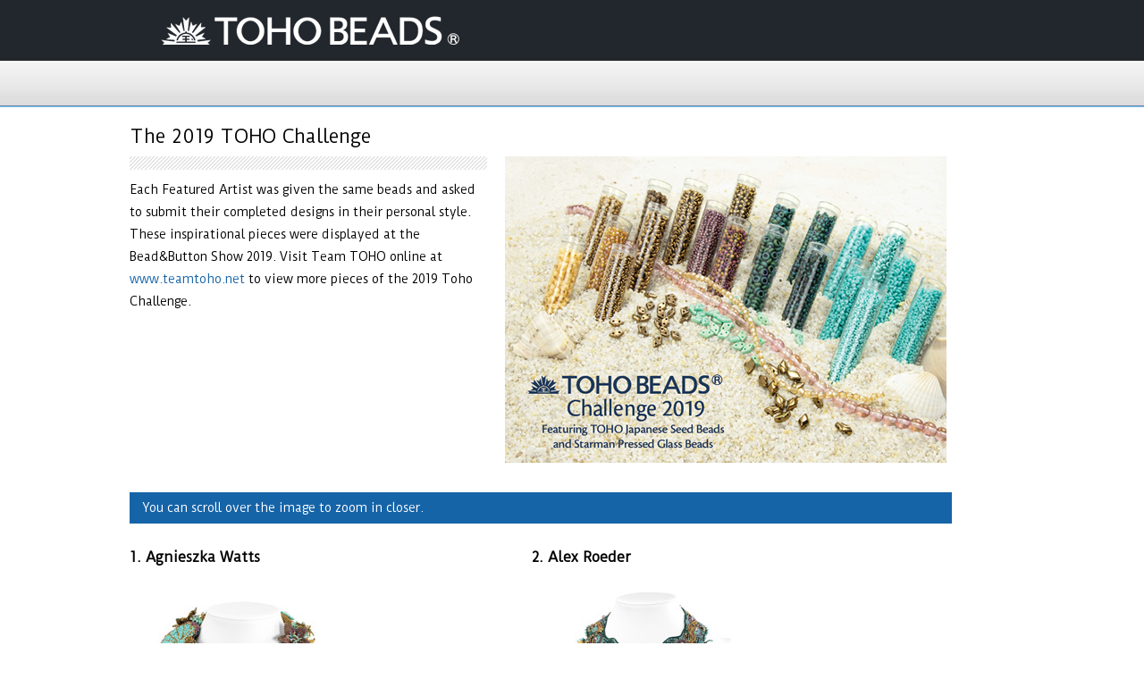

--- FILE ---
content_type: text/html
request_url: https://www.tohobeads.net/2019/2019thc.html
body_size: 11478
content:
<!DOCTYPE html>
<html>
<head>
<meta charset="utf-8">
<title>TOHO BEADS - The 2019 TOHO Challenge</title>
<!-- Global site tag (gtag.js) - Google Analytics -->
<script async src="https://www.googletagmanager.com/gtag/js?id=G-31EFJ7SZ6W"></script>
<script>
  window.dataLayer = window.dataLayer || [];
  function gtag(){dataLayer.push(arguments);}
  gtag('js', new Date());

  gtag('config', 'G-31EFJ7SZ6W');
</script>
<link rel="stylesheet" type="text/css" href="style2019thc.css" >
<link rel="shortcut icon" href="favicon.ico">
<link href='https://fonts.googleapis.com/css?family=Duru+Sans' rel='stylesheet' type='text/css'>
<meta name="description" content="High-quality Japan-made glass beads are　delivered around the world" />
<meta name="keywords" content="Beads,Glass Beads,Toho,Tohobeads,Seed Beads,Japanese Beads,wholesale,Cylinder Beards,Delica Beads" />
<script type="text/javascript" src="js/jquery1.9.1.js"></script>
<script type="text/javascript" src="js/jquery.elevatezoom.js"></script>
<script type="text/javascript">
		$(function(){
			$("a[href*='#']").easingScroll({
				easing: "easeOutExpo",
				duration: 1500
			});
			// Change Easing

		});
		$(function(){
			$("[href*='#']").easingScroll({
				easing: "easeOutExpo",
				duration: 1500
			});
			// Change Easing
		});
</script>
<script type="text/javascript" src="js/jquery.easingscroll.js"></script>
</head>

<body>
<div id="wrapping">
	
	<div id="wrapping-normal">
			<div id="header_wrapper">

			<div id="header">
			
				<div id="site_title">
					<h1><a href="http://www.tohobeads.net" target="_parent">
						<img src="images2019/logo.png" alt="The 2019 TOHO Challenge" />
						<span></span>
					</a></h1>
				</div>
				<div class="clearfix"></div>
			</div><!-- end of header -->

		   <div id="main-menu">
           	 
    	</div><!-- end of templatemo_menu -->

		 </div>	 <!-- /header wrapper-->

			
	<div id="normal-wrapper">			
		<div id="normal">
		   <div class="main-content">The 2019 TOHO Challenge</div><div class="clearfix"></div>
			<div class="leftpart">		  <div class="stripes"></div>
				Each Featured Artist was given the same beads and asked to submit their completed designs in their personal style.
These inspirational pieces were displayed at the Bead&Button Show 2019.
Visit Team TOHO online at <a href="http://www.teamtoho.net" target="_blank">www.teamtoho.net</a> to view more pieces of the 2019 Toho Challenge. </div>	
	<div class="rightpart"><img src="images2019/contest.jpg" alt=""></div>	
				<div class="clearfix"><br></div> 
			<div class="section">   
			 	You can scroll over the image to zoom in closer. 
	 	
			 </div><a id="1"></a>	
			 <div class="section2l">   
			 	 <h2>1. Agnieszka Watts </h2>
				 <img id="zoom_01" src='images2019/1.jpg' data-zoom-image="images2019/large/1.jpg"/>
			 </div>	
			  <div class="section2r">   
			 	 <h2>2. Alex Roeder </h2>
				   <img id="zoom_02" src='images2019/2.jpg' data-zoom-image="images2019/large/2.jpg"/>
			 </div> <div class="clearfix"></div>
			 
			  <div class="section2l"><a id="2"></a>   
			 	 <h2>3. Anna Lindell</h2>
				 <img id="zoom_03" src='images2019/3.jpg' data-zoom-image="images2019/large/3.jpg"/>
			 </div>	
			  <div class="section2r">   
			 	 <h2>4. Ayako Kosaka</h2>
				   <img id="zoom_04" src='images2019/4.jpg' data-zoom-image="images2019/large/4.jpg"/>
			 </div>	 <div class="clearfix"></div>
			   <div class="section2l">  <a id="3"></a> 
			 	 <h2>5. Carolyn Cave</h2>
				 <img id="zoom_05" src='images2019/5.jpg' data-zoom-image="images2019/large/5.jpg"/>
			 </div>	
			  <div class="section2r">   
			 	 <h2>6. Cliff Swain Salomon</h2>
				   <img id="zoom_06" src='images2019/6.jpg' data-zoom-image="images2019/large/6.jpg"/>
			 </div> <div class="clearfix"></div>
			   <div class="section2l"> <a id="4"></a>  
			 	 <h2>7. Ellen R. Solomons</h2>
				 <img id="zoom_07" src='images2019/7.jpg' data-zoom-image="images2019/large/7.jpg"/>
			 </div>	
			  <div class="section2r">   
			 	 <h2>8. Eri Sawaguchi</h2>
				   <img id="zoom_08" src='images2019/8.jpg' data-zoom-image="images2019/large/8.jpg"/>
			 </div>	 <div class="clearfix"></div>
			   <div class="section2l">   <a id="5"></a>
			 	 <h2>9. Guzialia Reed</h2>
				 <img id="zoom_09" src='images2019/9.jpg' data-zoom-image="images2019/large/9.jpg"/>
			 </div>	
			  <div class="section2r">   
			 	 <h2>10. Judy Walker</h2>
				   <img id="zoom_10" src='images2019/10.jpg' data-zoom-image="images2019/large/10.jpg"/>
			 </div>		 <div class="clearfix"></div>
			  <div class="section2l">     <a id="6"></a>
			 	 <h2>11. Kathy Musselwhite</h2>
				 <img id="zoom_11" src='images2019/11.jpg' data-zoom-image="images2019/large/11.jpg"/>
			 </div>	
			  <div class="section2r">   
			 	 <h2>12. Katie Dean</h2>
				   <img id="zoom_12" src='images2019/12.jpg' data-zoom-image="images2019/large/12.jpg"/>
			 </div>	<div class="clearfix"></div>
			   <div class="section2l">   <a id="7"></a>
			 	 <h2>13. Keiko Okamoto</h2>
				 <img id="zoom_13" src='images2019/13.jpg' data-zoom-image="images2019/large/13.jpg"/>
			 </div>	
			  <div class="section2r">   
			 	 <h2>14. Keiko Suzuki</h2>
				   <img id="zoom_14" src='images2019/14.jpg' data-zoom-image="images2019/large/14.jpg"/>
			 </div>	<div class="clearfix"></div>
			   <div class="section2l">    <a id="8"></a>
			 	 <h2>15. Keiko Wada</h2>
				 <img id="zoom_15" src='images2019/15.jpg' data-zoom-image="images2019/large/15.jpg"/>
			 </div>	
			  <div class="section2r">   
			 	 <h2>16. Melinda Barta</h2>
				   <img id="zoom_16" src='images2019/16.jpg' data-zoom-image="images2019/large/16.jpg"/>
			 </div>	  	<div class="clearfix"></div>
			   <div class="section2l">    <a id="9"></a>
			 	 <h2>17. Miyuki Oitate</h2>
				 <img id="zoom_17" src='images2019/17.jpg' data-zoom-image="images2019/large/17.jpg"/>
			 </div>	
			  <div class="section2r">   
			 	 <h2>18. Olesya Bryutova</h2>
				   <img id="zoom_18" src='images2019/18.jpg' data-zoom-image="images2019/large/18.jpg"/>
			 </div>	
			 	<div class="clearfix"></div>
			   <div class="section2l">     <a id="10"></a>
			 	 <h2>19. Olga Shumilova</h2>
				 <img id="zoom_19" src='images2019/19.jpg' data-zoom-image="images2019/large/19.jpg"/>
			 </div>	
			  <div class="section2r">   
			 	 <h2>20. Rebecca Osterman</h2>
				   <img id="zoom_20" src='images2019/20.jpg' data-zoom-image="images2019/large/20.jpg"/>
			 </div>	
			 <div class="clearfix"></div>
			   <div class="section2l">   <a id="11"></a>
			 	 <h2>21. Sabrina Maurer</h2>
				 <img id="zoom_21" src='images2019/21.jpg' data-zoom-image="images2019/large/21.jpg"/>
			 </div>	
			  <div class="section2r">   
			 	 <h2>22. Sue Horine</h2>
				   <img id="zoom_22" src='images2019/22.jpg' data-zoom-image="images2019/large/22.jpg"/>
			 </div>	
			 <div class="clearfix"></div>
			   <div class="section2l">   <a id="12"></a>
			 	 <h2>23. Tatiana Van Iten</h2>
				 <img id="zoom_23" src='images2019/23.jpg' data-zoom-image="images2019/large/23.jpg"/>
			 </div>	
			  <div class="section2r">   
			 	 <h2>24. Victoria Savchenko</h2>
				   <img id="zoom_24" src='images2019/24.jpg' data-zoom-image="images2019/large/24.jpg"/>
			 </div>	
			  <div class="clearfix"></div>
			   <div class="section2l">   <a id="13"></a>
			 	 <h2>25. Yaeko Hinago</h2>
				 <img id="zoom_25" src='images2019/25.jpg' data-zoom-image="images2019/large/25.jpg"/>
			 </div>	
			  <div class="section2r">   
			 	 <h2>26. Yao Xinxin</h2>
				   <img id="zoom_26" src='images2019/26.jpg' data-zoom-image="images2019/large/26.jpg"/>
			 </div>
			 
			     
		</div> <!-- end of normal -->
	  </div>	 
<script>
$('#zoom_01').elevateZoom({scrollZoom : true,zoomWindowFadeIn: 500,zoomWindowFadeOut: 500});$('#zoom_02').elevateZoom({scrollZoom : true,zoomWindowFadeIn: 500,zoomWindowFadeOut: 500});
$('#zoom_03').elevateZoom({scrollZoom : true,zoomWindowFadeIn: 500,zoomWindowFadeOut: 500});$('#zoom_04').elevateZoom({scrollZoom : true,zoomWindowFadeIn: 500,zoomWindowFadeOut: 500});	$('#zoom_05').elevateZoom({scrollZoom : true,zoomWindowFadeIn: 500,zoomWindowFadeOut: 500});$('#zoom_06').elevateZoom({scrollZoom : true,zoomWindowFadeIn: 500,zoomWindowFadeOut: 500});
$('#zoom_07').elevateZoom({scrollZoom : true,zoomWindowFadeIn: 500,zoomWindowFadeOut: 500});$('#zoom_08').elevateZoom({scrollZoom : true,zoomWindowFadeIn: 500,zoomWindowFadeOut: 500});
	$('#zoom_09').elevateZoom({scrollZoom : true,zoomWindowFadeIn: 500,zoomWindowFadeOut: 500});$('#zoom_10').elevateZoom({scrollZoom : true,zoomWindowFadeIn: 500,zoomWindowFadeOut: 500});
	$('#zoom_11').elevateZoom({scrollZoom : true,zoomWindowFadeIn: 500,zoomWindowFadeOut: 500});$('#zoom_12').elevateZoom({scrollZoom : true,zoomWindowFadeIn: 500,zoomWindowFadeOut: 500});
	$('#zoom_13').elevateZoom({scrollZoom : true,zoomWindowFadeIn: 500,zoomWindowFadeOut: 500});$('#zoom_14').elevateZoom({scrollZoom : true,zoomWindowFadeIn: 500,zoomWindowFadeOut: 500});
	$('#zoom_15').elevateZoom({scrollZoom : true,zoomWindowFadeIn: 500,zoomWindowFadeOut: 500});$('#zoom_16').elevateZoom({scrollZoom : true,zoomWindowFadeIn: 500,zoomWindowFadeOut: 500});
	$('#zoom_17').elevateZoom({scrollZoom : true,zoomWindowFadeIn: 500,zoomWindowFadeOut: 500});$('#zoom_18').elevateZoom({scrollZoom : true,zoomWindowFadeIn: 500,zoomWindowFadeOut: 500});
	$('#zoom_19').elevateZoom({scrollZoom : true,zoomWindowFadeIn: 500,zoomWindowFadeOut: 500});$('#zoom_20').elevateZoom({scrollZoom : true,zoomWindowFadeIn: 500,zoomWindowFadeOut: 500});
	$('#zoom_21').elevateZoom({scrollZoom : true,zoomWindowFadeIn: 500,zoomWindowFadeOut: 500});$('#zoom_22').elevateZoom({scrollZoom : true,zoomWindowFadeIn: 500,zoomWindowFadeOut: 500});
	$('#zoom_23').elevateZoom({scrollZoom : true,zoomWindowFadeIn: 500,zoomWindowFadeOut: 500});$('#zoom_24').elevateZoom({scrollZoom : true,zoomWindowFadeIn: 500,zoomWindowFadeOut: 500});
	$('#zoom_25').elevateZoom({scrollZoom : true,zoomWindowFadeIn: 500,zoomWindowFadeOut: 500});$('#zoom_26').elevateZoom({scrollZoom : true,zoomWindowFadeIn: 500,zoomWindowFadeOut: 500});
	$('#zoom_27').elevateZoom({scrollZoom : true,zoomWindowFadeIn: 500,zoomWindowFadeOut: 500});$('#zoom_28').elevateZoom({scrollZoom : true,zoomWindowFadeIn: 500,zoomWindowFadeOut: 500});
	 </script>
	<div class="clearfix"><br></div>

</div>   <!-- end of wrapping -->
</div> 
  <div id="footer">
		  <div id="ftinner">
			<ul><li><a href="#1">Agnieszka Watts</a></li><li><a href="#1">Alex Roeder</a></li>
			<li><a href="#2">Anna Lindell</a></li><li><a href="#2">Ayako Kosaka</a></li>
			<li><a href="#3">Carolyn Cave</a></li><li><a href="#3">Cliff Swain Salomon</a></li>
			<li><a href="#4">Ellen R. Solomons</a></li><br/><li><a href="#4">Eri Sawaguchi</a></li>
			<li><a href="#5">Guzialia Reed</a></li><li><a href="#5">Judy Walker</a></li>
			<li><a href="#6">Kathy Musselwhite</a></li><li><a href="#6">Katie Dean</a></li>
			<li><a href="#7">Keiko Okamoto</a></li><li><a href="#7">Keiko Suzuki</a></li>
			<br/><li><a href="#8">Keiko Wada</a></li><li><a href="#8">Melinda Barta</a></li>
			<li><a href="#9">Miyuki Oitate</a></li><li><a href="#9">Olesya Bryutova</a></li>
			<li><a href="#10">Olga Shumilova</a></li><li><a href="#10">Rebecca Osterman</a></li>
			<li><a href="#11">Sabrina Maurer</a></li><br/><li><a href="#11">Sue Horine</a></li>
			<li><a href="#12">Tatiana Van Iten</a></li><li><a href="#12">Victoria Savchenko</a></li>
			<li><a href="#13">Yaeko Hinago</a></li><li><a href="#13">Yao Xinxin</a></li>
			</ul>
		 </div>
    </div> <!-- end of footer -->


</body>
</html>

--- FILE ---
content_type: text/css
request_url: https://www.tohobeads.net/2019/style2019thc.css
body_size: 3648
content:
html, body, span, applet, object, iframe,
h1, h2, h3, h4, h5, h6, p, blockquote, pre,
a, abbr, acronym, address, big, cite, code,
del, dfn, em, font, ins, kbd, q, s, samp,
small, strike, strong, sub, sup, tt, var,
b, u, i, center,
dl, dt, dd, ol, ul, li,
fieldset, form, label, legend,img
table, caption, tbody, tfoot, thead, tr, th, td {
	margin: 0;
	padding: 0;
	border: 0;
	outline: 0;
	}

li{list-style:none;}
caption,th{text-align:left;}
h1,h2,h3,h4,h5,h6{font-size:100%;font-weight:normal;}

body {text-align:center;line-height: 1.6em;font-family: 'Duru Sans', sans-serif;font-size: 100%;background-color:#fff;background-image: url(images2019/body.jpg);background-position:top;background-repeat:repeat-x;}
a { font-family: 'Duru Sans', sans-serif;text-decoration:none;color:#fff}
a:hover {text-decoration: underline;color:#FFCC00;}
img {border: none;}
#midashi{text-decoration:underline;color:#E70012;font-size:16px;}

#wrapping {width:990px;text-align:left;margin: 0 auto;/*background:#2E2624 ;*/}
#wrapping-normal {width:990px;text-align:left;margin: 0 auto;}
.fl{ float:left}
.fr{ float:right}
.clearfix{ clear:both}

/* header */

#header_wrapper {width: 980px;margin: 0 auto;padding: 0 5px;}

#header {width: 920px;height: 70px;padding: 0 30px;position:relative;}
#header  #site_title {float: left;width: 300px;padding: 10px 0 0 0;}
#header  #site_title h1 {margin: 0;padding: 0;}

#header  #site_title h1 a{margin: 0px;padding: 0px;font-size: 30px;color: #ffffff;font-weight: bold;text-decoration: none;}

#header  #site_title h1 a span {display: block;text-align: right;font-size: 14px;color: #CCC;font-weight: bold;letter-spacing: 2px;}

#logo {float:left;padding:17px 0 0 18px;}
#logo h1 {font-size:34px;color:#fff}

#main-menu {clear: both;height: 39px;padding: 11px 0 0 0;font-size:11px;color: #21272d;	}

/* normal-page */
#normal-wrapper{width: 100%;}
#normal {width:920px; font-size:13px;margin: 0 px;float:left;}
#normal .main-content{float:left;margin:20px 0 10px 0;font-size:20px;}
#normal a { font-family: 'Duru Sans', sans-serif;text-decoration:none;color:#1664A8; }
#normal a:hover {text-decoration: underline;color:#FFCC00}

.stripes {background: url(images2019/stripes.gif) repeat ;height: 15px;margin: 0px 0px 10px;	 }

#normal .midashi{text-decoration:underline;color:#E70012;font-size:15px;}
#normal .midashi2{text-decoration:underline;font-size:14px;}
#normal .midashi3{font-size:14px;color:#FFCC00;}
#normal .midashi4{font-size:14px;text-decoration:underline;font-weight:bold;}

#normal .leftpart{width:400px;float:left;}
#normal .rightpart{width:500px;float:right;}
#normal .part1{padding-left:10px;width:230px;float:left;}
#normal .part2{padding-left:10px;width:430px;float:left;}
#normal .part3{padding-left:10px;width:650px;float:left;}
#normal .part4{padding-left:10px;width:170px;float:left;}

#normal .section{clear: both;padding:5px 15px 5px 15px;margin-bottom: 15px;background:#1664a8;color:#FFF;}

#normal .section2{clear: both;padding-bottom: 15px;margin-bottom: 15px;border-bottom: 1px solid #CCC; }

.section h2  {margin: 0 0 5px 0;padding: 10px 0 5px 0;}

.section2l {width:450px;float:left;}
.section2r {width:450px;float:left;}
.section2r h2  {margin: 0 0 5px 0;padding: 10px 0 5px 0; font-size:15px;font-weight:bold;}
.section2l h2  {margin: 0 0 5px 0;padding: 10px 0 5px 0; font-size:15px;font-weight:bold;}

#footer { height:155px; position:relative;font-size:13px;padding-top:20px;background:#125189;border-top: 1px solid #000;} 
#ftinner{ bottom:20px; width:970px; margin:auto;text-align:left;}
#ftinner li {margin: 0px;padding: 0 20px 0 0;display: inline;}
#ftinner li a {color: #ffffff;}
#ftinner li a:hover{color: #33CCFF;text-decoration: underline;}
#ftinner .last_menu {border: none;}